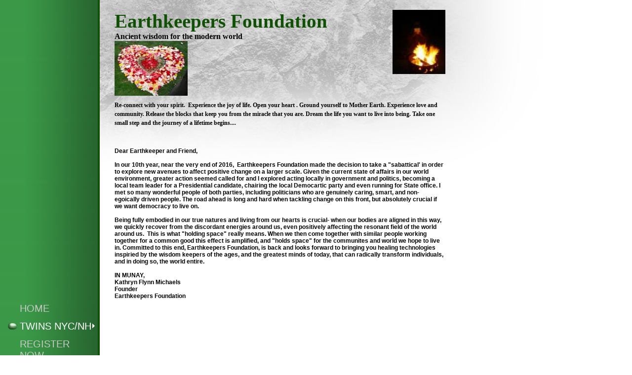

--- FILE ---
content_type: text/html
request_url: http://earthkeepersfoundation.com/twins_nycnh/workshop_descriptions_2016
body_size: 11244
content:
<!DOCTYPE html PUBLIC "-//W3C//DTD XHTML 1.0 Strict//EN" "http://www.w3.org/TR/xhtml1/DTD/xhtml1-strict.dtd">
<html xmlns="http://www.w3.org/1999/xhtml" xmlns:php="http://php.net/xsl" xmlns:exslt="http://exslt.org/common" lang="en"><head xmlns=""><meta http-equiv="Content-Type" content="text/html; charset=utf-8"><meta http-equiv="X-UA-Compatible" content="IE=7"><meta name="Generator" content="Site Solution - lunarlander"><meta name="DESCRIPTION" id="mDescription" content='Workshop I:BUILDING YOUR "SEGURO"-Learn the "healing secret" of the great shamans: ﻿The Twin Shamans, with over 34 years of experience in the healing arts of the Northern Peru Mesada Tradition will be revealing one of their most powerful healing secrets to'><meta name="KEYWORDS" id="mKeywords" content="Earthkeepers Foundation, Workshop Descriptions 2016"><link rel="stylesheet" type="text/css" media="screen" id="globalCSS" href="https://s.turbifycdn.com/lm/lib/smb/css/hosting/yss/v2/mc_global.195798.css"><link rel="stylesheet" type="text/css" media="screen" id="themeCSS" href="https://s.turbifycdn.com/lm/themes/yhoo/ga/genoa/rain/palette1/4.0.11/en-us/theme.css"><link rel="stylesheet" type="text/css" media="screen" id="extensionsCSS" href="https://s.turbifycdn.com/ln/lib/smb/assets/hosting/yss/extensions/css/turbify_ss_extensions_1675321208.js"></script><script type="text/javascript">
            var $D  =  YAHOO.util.Dom;
            var $E  =  YAHOO.util.Event;
            var $A  =  YAHOO.util.Anim;
            var $M  =  YAHOO.util.Motion;
            var $EA =  YAHOO.util.Easing;
            var $DD =  YAHOO.util.DD;
            var $C  =  YAHOO.util.Connect;
            var $   =  $D.get;

            YAHOO.namespace ("Smb.Asteroids.Logger");
            YAHOO.Smb.Asteroids.Logger = {
                Log : function(e) {
                    if (typeof console !== 'undefined') {
                        console.log(e);
                    }
                }
            }
            var $LOG = YAHOO.Smb.Asteroids.Logger.Log;
        </script><title>Earthkeepers Foundation - Workshop Descriptions 2016</title></head><body class="lo_layout2wt"><div id="body"><div id="doc" class="nav_hassub "><div xmlns="" id="hd"><style>
		blockquote {margin-right:0;padding-right:0}
	</style><div id="hContent"><div id="headerContent" class="editorWrap"><div id="headerZoneElement" class="editable rte flexContent" rel="itemGuid.sit.hc.001"><h1><span style="font-family: book antiqua,palatino;" data-mce-style="font-family: book antiqua,palatino;">Earthkeepers Foundation﻿﻿<img class="yssDKImg yssImg yssImgA yssAstImg_itemGuid.55dc2889bcc414.81239976_449X603 yssDKImg_alignRight" style="float: right;" src="../assets/images/donmartindespacho.23613430_logo.JPG" alt="" width="107" height="130" border="0" data-mce-src="../assets/images/donmartindespacho.23613430_logo.JPG" data-mce-style="float: right;" /><br /></span></h1><h3><span style="color: #000000; font-family: book antiqua,palatino;" data-mce-style="color: #000000; font-family: book antiqua,palatino;">Ancient wisdom for the modern world</span></h3><h1><span style="font-family: book antiqua,palatino;" data-mce-style="font-family: book antiqua,palatino;"><img src="http://www.earthkeepersfoundation.com/images/upright_heart_earthkeepers.jpg" alt="" width="148" height="111" data-mce-src="http://www.earthkeepersfoundation.com/images/upright_heart_earthkeepers.jpg" /></span></h1><h3><span style="color: #000000;" data-mce-style="color: #000000;"><span class="text" style="font-family: book antiqua,palatino;" data-mce-style="font-family: book antiqua,palatino;"><strong><span style="font-size: 12px; line-height: 15px;" data-mce-style="font-size: 12px; line-height: 15px;">Re-connect with your spirit.  Experience the joy of life. Open your heart . Ground yourself to Mother Earth. Experience love and community. Release the blocks that keep you from the miracle that you are. Dream the life you want to live into being. Take one small step and the journey of a lifetime begins....</span></strong></span></span></h3><p> </p><p> </p><p> </p><p><strong><span style="color: #000000;" data-mce-style="color: #000000;">Dear Earthkeeper and Friend, </span></strong></p><p> </p><p><strong><span style="color: #000000;" data-mce-style="color: #000000;">In our 10th year, near the very end of 2016,  Earthkeepers Foundation made the decision to take a &quot;sabattical&#39; in order to explore new avenues to affect positive change on a larger scale. Given the current state of affairs in our world environment, greater action seemed called for and I explored acting locally in government and politics, becoming a local team leader for a Presidential candidate, chairing the local Democartic party and even running for State office. I met so many wonderful people of both parties, including politicians who are genuinely caring, smart, and non- egoically driven people. The road ahead is long and hard when tackling change on this front, but absolutely crucial if we want democracy to live on.</span></strong></p><p> </p><p><strong><span style="color: #000000;" data-mce-style="color: #000000;">Being fully embodied in our true natures and living from our hearts is crucial- when our bodies are aligned in this way, we quickly recover from the discordant energies around us, even positively affecting the resonant field of the world around us.  This is what &quot;holding space&quot; really means. When we then come together with similar people working together for a common good this effect is amplified, and &quot;holds space&quot; for the communites and world we hope to live in. Committed to this end, Earthkeepers Foundation, is back and looks forward to bringing you healing technologies inspiried by the wisdom keepers of the ages, and the greatest minds of today, that can radically transform individuals, and in doing so, the world entire.</span></strong></p><p> </p><p><strong>IN MUNAY,</strong></p><p><strong>Kathryn Flynn Michaels</strong></p><p><strong>Founder</strong></p><p><strong>Earthkeepers Foundation</strong></p></div></div></div><div id="hMisc"><div class="contactInfoContainer" style="width:auto;height:auto"><p class="vcard"><span class="fn org"><span class="organization-name">Earthkeepers Foundation</span></span><br><span class="phoneNumbers"><br><span class="tel"><span class="type">ph: </span>1 931 NU EARTH</span><br><span class="tel"><span class="type">alt: </span>(1)931-683-2784</span></span><br><span class="mailtoWrapper"><a class="email" href="mailto:kathryn@earthkeepersfoundation.com">kathryn<wbr>@earthkee<wbr>persfound<wbr>ation<wbr>.com</a></span><div class="social-contact-info"><span class="social-contact-info-lbl">Follow us at:</span><span class="social-contact-info-wrap"><a href="https://www.facebook.com/pages/Earthkeepers-Foundation/136115876402013?fref=ts" target="_blank"><img src="https://s.turbifycdn.com/ln/assets/i/spacer.gif" width="16" height="16" alt="Facebook" class="small-icon-sprite ico-facebook"></a></span></div></p></div></div></div><div id="wrapper" class="navpos_west"><div xmlns="" id="navigation" class="tglsty_arrow sub_dynamic"><ul id="mainNav" role="navigation"><li class="mainNav " style="z-index:6"><a href="/home">Home</a></li> <li class="mainNav trigger active" style="z-index:5"><a href="/twins_nycnh">Twins NYC/NH</a><a href="#yss" class="toggle voidLink"><img src="https://s.turbifycdn.com/lm/a/i/spacer.gif" title="" alt="Click to open the Twins NYC/NH menu"></a><ul class="subNav"><li><a href="/twins_nycnh/bios_of_the_twins">Bios of the Twins</a></li> <li class="active-sub"><a href="/twins_nycnh/workshop_descriptions_2016">Workshop Descriptions 2016</a></li> </ul></li> <li class="mainNav " style="z-index:4"><a href="/register_now">Register Now</a></li> <li class="mainNav " style="z-index:3"><a href="/about_us">About Us</a></li> <li class="mainNav " style="z-index:2"><a href="/contact_us">Contact Us</a></li> <li class="mainNav " style="z-index:1"><a href="/earthkeepers_photos">Earthkeepers Photos</a></li> </ul></div><div xmlns="" id="bd"><div id="pageName"><div id="pageNameContent" class="editorWrap"><div id="pageNameZoneContent" class="editable rte flexContent" rel="itemGuid.pgName.pageGuid.55de4147b7ddd7.05516528"><h2>Workshop Descriptions 2016</h2></div></div></div><div id="zWrap"><div id="zA"><div id="zA-widget-layout-wrap" class="widget-layout-wrap " rel=""><div class="modWrap"><p><img class="yssDKImg yssImg yssImgB yssAstImg_itemGuid.55de4187208e41.90962083_251X119 yssImg_allowZoomIn yssDKImg_alignCenter" style="display: block; margin-left: auto; margin-right: auto; text-align: center;" src="../assets/images/photo4.237155310_std.jpg" alt="Twins Workshops" width="251px" height="119px" border="0" data-mce-src="../assets/images/photo4.237155310_std.jpg" data-mce-style="display: block; margin-left: auto; margin-right: auto; text-align: center;" /></p><p style="text-align: center;" data-mce-style="text-align: center;"><span class="text"><strong><span style="color: #ffcc00; font-size: 12pt;" data-mce-style="color: #ffcc00; font-size: 12pt;"><span style="font-size: 16px; line-height: 19px;" data-mce-style="font-size: 16px; line-height: 19px;"><span style="color: #008000;" data-mce-style="color: #008000;">Workshop I:</span><span style="font-size: 12pt; line-height: normal;" data-mce-style="font-size: 12pt; line-height: normal;"><span style="color: #008000;" data-mce-style="color: #008000;"><br /></span><span style="text-decoration: underline; color: #008000;" data-mce-style="text-decoration: underline; color: #008000;"><span style="font-size: 16px; font-family: Arial; color: #008000; background-color: transparent; font-weight: bold; font-style: normal; font-variant: normal; text-decoration: underline; vertical-align: baseline;" data-mce-style="font-size: 16px; font-family: Arial; color: #008000; background-color: transparent; font-weight: bold; font-style: normal; font-variant: normal; text-decoration: underline; vertical-align: baseline;">BUILDING YOUR </span><span style="font-size: 16px; font-family: Arial; color: #008000; background-color: transparent; font-weight: bold; font-style: italic; font-variant: normal; text-decoration: underline; vertical-align: baseline;" data-mce-style="font-size: 16px; font-family: Arial; color: #008000; background-color: transparent; font-weight: bold; font-style: italic; font-variant: normal; text-decoration: underline; vertical-align: baseline;">&quot;SEGURO&quot;</span><span style="font-size: 16px; font-family: Arial; color: #008000; background-color: transparent; font-weight: bold; font-style: italic; font-variant: normal; text-decoration: none; vertical-align: baseline;" data-mce-style="font-size: 16px; font-family: Arial; color: #008000; background-color: transparent; font-weight: bold; font-style: italic; font-variant: normal; text-decoration: none; vertical-align: baseline;">-</span></span></span></span></span></strong></span></p><p style="line-height: 1.38; margin-top: 0pt; margin-bottom: 0pt; text-align: center;" dir="ltr" data-mce-style="line-height: 1.38; margin-top: 0pt; margin-bottom: 0pt; text-align: center;"><span style="font-size: 16px; font-family: Arial; color: #008000; background-color: transparent; font-weight: bold; font-style: normal; font-variant: normal; text-decoration: none; vertical-align: baseline;" data-mce-style="font-size: 16px; font-family: Arial; color: #008000; background-color: transparent; font-weight: bold; font-style: normal; font-variant: normal; text-decoration: none; vertical-align: baseline;">Learn the &quot;healing secret&quot; of the great shamans:</span></p><p style="text-align: center;" data-mce-style="text-align: center;"> </p><p style="line-height: 1.5; margin-top: 0pt; margin-bottom: 0pt; text-align: center;" dir="ltr" data-mce-style="line-height: 1.5; margin-top: 0pt; margin-bottom: 0pt; text-align: center;"><span style="font-size: 16px; font-family: Arial; color: #008000; background-color: transparent; font-weight: bold; font-style: normal; font-variant: normal; text-decoration: none; vertical-align: baseline;" data-mce-style="font-size: 16px; font-family: Arial; color: #008000; background-color: transparent; font-weight: bold; font-style: normal; font-variant: normal; text-decoration: none; vertical-align: baseline;">﻿</span><span style="font-size: 12pt; font-family: Arial; color: #000000; background-color: transparent; font-weight: bold; font-style: italic; font-variant: normal; text-decoration: none; vertical-align: baseline; line-height: normal;" data-mce-style="font-size: 12pt; font-family: Arial; color: #000000; background-color: transparent; font-weight: bold; font-style: italic; font-variant: normal; text-decoration: none; vertical-align: baseline; line-height: normal;">The Twin Shamans, with over 34 years of experience in the healing arts of the Northern Peru Mesada Tradition</span><span style="font-size: 12pt; line-height: normal;" data-mce-style="font-size: 12pt; line-height: normal;"><span style="font-family: Arial; color: #000000; background-color: transparent; font-weight: bold; font-style: italic; font-variant: normal; text-decoration: none; vertical-align: baseline;" data-mce-style="font-family: Arial; color: #000000; background-color: transparent; font-weight: bold; font-style: italic; font-variant: normal; text-decoration: none; vertical-align: baseline;"> will be revealing one of their most powerful healing secrets to their students in this interactive workshop. All are invited- both healers and people who need healing. This is a unique and rare experience as this form of healing is rarely taught, and will serve the student life-long</span></span></p><p style="text-align: center;" data-mce-style="text-align: center;"> </p><p style="line-height: 1.5; margin-top: 0pt; margin-bottom: 0pt;" dir="ltr" data-mce-style="line-height: 1.5; margin-top: 0pt; margin-bottom: 0pt;"><span style="font-size: 10pt; font-family: Arial; color: #000000; background-color: transparent; font-weight: bold; font-style: normal; font-variant: normal; text-decoration: none; vertical-align: baseline; line-height: normal;" data-mce-style="font-size: 10pt; font-family: Arial; color: #000000; background-color: transparent; font-weight: bold; font-style: normal; font-variant: normal; text-decoration: none; vertical-align: baseline; line-height: normal;">﻿The Twin Shamans will teach students how to prepare a  &quot;Shaman&#39;s Seguro&quot;. A &quot;Seguro&quot; is a form of</span></p><p style="line-height: 1.38; margin-top: 0pt; margin-bottom: 0pt;" dir="ltr" data-mce-style="line-height: 1.38; margin-top: 0pt; margin-bottom: 0pt;"><span style="font-size: 10pt; line-height: normal;" data-mce-style="font-size: 10pt; line-height: normal;"><span style="font-family: Arial; color: #000000; background-color: transparent; font-weight: bold; font-style: normal; font-variant: normal; text-decoration: none; vertical-align: baseline;" data-mce-style="font-family: Arial; color: #000000; background-color: transparent; font-weight: bold; font-style: normal; font-variant: normal; text-decoration: none; vertical-align: baseline;">protection that serves the healer during ceremonies and sessions.  In the medicine of the North Coast of Peru, the &quot;seguro&quot; is considered crucial for all practicing energy work. The Twins would not do their work without one. For the layperson, the seguro provides protection in life to self and family. Traditionally used for centuries, this healing tool is said to absorb negative energies, bringing protection to the holder (and their family) thus bringing a clear path to the future of abundance and health. The healing tool can be used even right after an unexpected negative occurrence with immediate action. The Twins provide all the materials needed, including the sacred herbs they gather once a year in the extremely inaccessible and holy lagoons of the Huaringas, in Peru.</span></span></p><p style="line-height: 1.5; margin-top: 0pt; margin-bottom: 0pt; text-align: center;" dir="ltr" data-mce-style="line-height: 1.5; margin-top: 0pt; margin-bottom: 0pt; text-align: center;"><span style="font-size: 12px; font-family: Arial; color: #000000; background-color: transparent; font-weight: bold; font-style: normal; font-variant: normal; text-decoration: none; vertical-align: baseline;" data-mce-style="font-size: 12px; font-family: Arial; color: #000000; background-color: transparent; font-weight: bold; font-style: normal; font-variant: normal; text-decoration: none; vertical-align: baseline;">In NYC: Sunday, Sept 25 1:30-5:30pm</span></p><p style="line-height: 1.5; margin-top: 0pt; margin-bottom: 0pt; text-align: center;" dir="ltr" data-mce-style="line-height: 1.5; margin-top: 0pt; margin-bottom: 0pt; text-align: center;"><span style="font-size: 12px; font-family: Arial; color: #000000; background-color: transparent; font-weight: bold; font-style: normal; font-variant: normal; text-decoration: none; vertical-align: baseline;" data-mce-style="font-size: 12px; font-family: Arial; color: #000000; background-color: transparent; font-weight: bold; font-style: normal; font-variant: normal; text-decoration: none; vertical-align: baseline;">In NH: Friday, Sept 30 from 5:30-9:30pm, possible addition Tuesday Oct. 4th from 6:30-10:30pm</span></p><p style="line-height: 1.5; margin-top: 0pt; margin-bottom: 0pt; text-align: center;" dir="ltr" data-mce-style="line-height: 1.5; margin-top: 0pt; margin-bottom: 0pt; text-align: center;"><span style="font-size: 12px; font-family: Arial; color: #000000; background-color: transparent; font-weight: bold; font-style: normal; font-variant: normal; text-decoration: none; vertical-align: baseline;" data-mce-style="font-size: 12px; font-family: Arial; color: #000000; background-color: transparent; font-weight: bold; font-style: normal; font-variant: normal; text-decoration: none; vertical-align: baseline;">Other days may be added- please see below</span></p><p style="line-height: 1.38; margin-top: 0pt; margin-bottom: 0pt;" dir="ltr" data-mce-style="line-height: 1.38; margin-top: 0pt; margin-bottom: 0pt;">﻿</p><p style="line-height: 1.425; margin-top: 0pt; margin-bottom: 0pt; text-align: center;" dir="ltr" data-mce-style="line-height: 1.425; margin-top: 0pt; margin-bottom: 0pt; text-align: center;"><span style="font-size: 16px; font-family: Arial; color: #008000; background-color: transparent; font-weight: bold; font-style: normal; font-variant: normal; text-decoration: none; vertical-align: baseline;" data-mce-style="font-size: 16px; font-family: Arial; color: #008000; background-color: transparent; font-weight: bold; font-style: normal; font-variant: normal; text-decoration: none; vertical-align: baseline;">Workshop II:</span></p><p style="text-align: center;" data-mce-style="text-align: center;"> </p><p style="line-height: 1.38; margin-top: 0pt; margin-bottom: 0pt; text-align: center;" dir="ltr" data-mce-style="line-height: 1.38; margin-top: 0pt; margin-bottom: 0pt; text-align: center;"><span style="font-size: 16px; font-family: Arial; color: #008000; background-color: transparent; font-weight: bold; font-style: normal; font-variant: normal; text-decoration: underline; vertical-align: baseline;" data-mce-style="font-size: 16px; font-family: Arial; color: #008000; background-color: transparent; font-weight: bold; font-style: normal; font-variant: normal; text-decoration: underline; vertical-align: baseline;">ANCESTRAL DNA CLEARING -</span></p><p style="text-align: center;" data-mce-style="text-align: center;"> </p><p style="line-height: 1.3090909090909089; margin-top: 0pt; margin-bottom: 0pt; text-align: center;" dir="ltr" data-mce-style="line-height: 1.3090909090909089; margin-top: 0pt; margin-bottom: 0pt; text-align: center;"><span style="font-size: 16px; font-family: Arial; color: #008000; background-color: transparent; font-weight: bold; font-style: normal; font-variant: normal; text-decoration: none; vertical-align: baseline;" data-mce-style="font-size: 16px; font-family: Arial; color: #008000; background-color: transparent; font-weight: bold; font-style: normal; font-variant: normal; text-decoration: none; vertical-align: baseline;">Clearing the lineage from the dark energy of the past: The ultimate karpay</span></p><p style="text-align: center;" data-mce-style="text-align: center;"> </p><p style="line-height: 1.38; margin-top: 0pt; margin-bottom: 0pt;" dir="ltr" data-mce-style="line-height: 1.38; margin-top: 0pt; margin-bottom: 0pt;"> </p><p style="line-height: 1.3090909090909089; margin-top: 0pt; margin-bottom: 0pt; text-align: center;" dir="ltr" data-mce-style="line-height: 1.3090909090909089; margin-top: 0pt; margin-bottom: 0pt; text-align: center;"><span style="font-family: Arial; color: #000000; background-color: transparent; font-weight: bold; font-style: italic; font-variant: normal; text-decoration: none; vertical-align: baseline; font-size: 12pt; line-height: normal;" data-mce-style="font-family: Arial; color: #000000; background-color: transparent; font-weight: bold; font-style: italic; font-variant: normal; text-decoration: none; vertical-align: baseline; font-size: 12pt; line-height: normal;">Many techniques help remove ancestral &amp; transgenerational patterns, yet issues still linger and illness and addictions continue down the family lineages. This is a very particular rite that was given by the sacred teacher San Pedro, through Dona Ysabel and Olinda, to end the darkest type of compacted energy that is responsible for the increase of negative energies that prevail today- those that contribute to the rising rates of addictions, illness, cancers, depression and anxiety. In this workshop, this sacred rite will be performed and taught. Once learned, we encourage you to perform it on friends and family, to contribute to the ending of these destructive energies on our planet. This rite can be performed by energy workers and laypeople alike.</span></p><p style="text-align: center;" data-mce-style="text-align: center;"> </p><p style="line-height: 1.38; margin-top: 0pt; margin-bottom: 0pt;" dir="ltr" data-mce-style="line-height: 1.38; margin-top: 0pt; margin-bottom: 0pt;"> </p><p style="text-align: center;" data-mce-style="text-align: center;"> </p><p style="line-height: 1.5; margin-top: 0pt; margin-bottom: 0pt;" dir="ltr" data-mce-style="line-height: 1.5; margin-top: 0pt; margin-bottom: 0pt;"><span style="font-size: 12px; font-family: Arial; color: #000000; background-color: transparent; font-weight: bold; font-style: normal; font-variant: normal; text-decoration: none; vertical-align: baseline;" data-mce-style="font-size: 12px; font-family: Arial; color: #000000; background-color: transparent; font-weight: bold; font-style: normal; font-variant: normal; text-decoration: none; vertical-align: baseline;">﻿The Twin Shamans have been  guided by God, and their spirit teacher &quot;San Pedro&quot; for over 34 years with amazing results.  Their use of sacred herbs, and all their knowledge, has come to them this way.  Amazingly, The Twins knowledge has been backed up by science- from Doctors to botanists and archaeologists. Acclaimed ethno-botanists, have studied and written about their cures, finding their information both safe and accurate. Archaeologists also found evidence that this same teacher informed the great Moche healers over 1000 years ago. In fact, the Twins were instrumental helping the archeologists with this breakthrough, and were featured on a Discovery Channel documentary about this find, &quot;Secrets of a Moche Tomb&quot;.</span></p><p style="text-align: center;" data-mce-style="text-align: center;"> </p><p style="line-height: 1.5; margin-top: 0pt; margin-bottom: 0pt;" dir="ltr" data-mce-style="line-height: 1.5; margin-top: 0pt; margin-bottom: 0pt;"><span style="font-size: 12px; font-family: Arial; color: #000000; background-color: transparent; font-weight: bold; font-style: normal; font-variant: normal; text-decoration: none; vertical-align: baseline;" data-mce-style="font-size: 12px; font-family: Arial; color: #000000; background-color: transparent; font-weight: bold; font-style: normal; font-variant: normal; text-decoration: none; vertical-align: baseline;">Over two and half years ago, the Twins were directed to go and teach this crucial form of clearing for people, who could then in turn, use it on their loved ones and friends. They were instructed that in today&#39;s  toxic energetic environment, that this technique is more important than ever to share for the healing and happiness of individuals and the planet. The purpose of this technique is the clearing and elimination of a particular kind of negative DNA Imprints from people&#39;s energetic and physical body.</span></p><p style="line-height: 1.5; margin-top: 0pt; margin-bottom: 0pt;" dir="ltr" data-mce-style="line-height: 1.5; margin-top: 0pt; margin-bottom: 0pt;"><span style="font-size: 12px; font-family: Arial; color: #000000; background-color: transparent; font-weight: bold; font-style: normal; font-variant: normal; text-decoration: none; vertical-align: baseline;" data-mce-style="font-size: 12px; font-family: Arial; color: #000000; background-color: transparent; font-weight: bold; font-style: normal; font-variant: normal; text-decoration: none; vertical-align: baseline;"><br />What the Twins refer to as &quot;</span><span style="font-size: 12px; font-family: Arial; color: #000000; background-color: transparent; font-weight: bold; font-style: italic; font-variant: normal; text-decoration: none; vertical-align: baseline;" data-mce-style="font-size: 12px; font-family: Arial; color: #000000; background-color: transparent; font-weight: bold; font-style: italic; font-variant: normal; text-decoration: none; vertical-align: baseline;">Ancestral Spirits</span><span style="font-size: 12px; font-family: Arial; color: #000000; background-color: transparent; font-weight: bold; font-style: normal; font-variant: normal; text-decoration: none; vertical-align: baseline;" data-mce-style="font-size: 12px; font-family: Arial; color: #000000; background-color: transparent; font-weight: bold; font-style: normal; font-variant: normal; text-decoration: none; vertical-align: baseline;">&quot; are transferred in the DNA. Scientific studies have backed up this knowledge in the past few years, showing how trauma is transferred in the DNA generation to generation. Therapists have known of this effect for years and refer to it as &quot;transgenerational trauma&quot;. As the parents create the embryo upon conception &quot;Ancestral Spirits&quot; are also transferred.  Ancestral Spirits are imprints, aberrations and/or negations of light  that affect the divine matrix of life. This imprints manifest in the body, mind and spirit of a child and continue in the lineage for 7 generations unless it is  specifically targeted through a clearing technique.</span></p><p style="line-height: 1.38; margin-top: 0pt; margin-bottom: 0pt;" dir="ltr" data-mce-style="line-height: 1.38; margin-top: 0pt; margin-bottom: 0pt;"><span style="font-size: 12px; font-family: Arial; color: #000000; background-color: transparent; font-weight: bold; font-style: normal; font-variant: normal; text-decoration: none; vertical-align: baseline;" data-mce-style="font-size: 12px; font-family: Arial; color: #000000; background-color: transparent; font-weight: bold; font-style: normal; font-variant: normal; text-decoration: none; vertical-align: baseline;">During this workshop you will learn all about:</span></p><p style="text-align: center;" data-mce-style="text-align: center;"> </p><ul style="margin-top: 0pt; margin-bottom: 0pt;" data-mce-style="margin-top: 0pt; margin-bottom: 0pt;"><li style="list-style-type: disc; font-size: 18.666666666666664px; font-family: Arial; color: #ffffff; background-color: transparent; font-weight: bold; font-style: normal; font-variant: normal; text-decoration: none; vertical-align: baseline; margin-left: 40px;" dir="ltr" data-mce-style="list-style-type: disc; font-size: 18.666666666666664px; font-family: Arial; color: #ffffff; background-color: transparent; font-weight: bold; font-style: normal; font-variant: normal; text-decoration: none; vertical-align: baseline; margin-left: 40px;"><p style="line-height: 1.5; margin-top: 0pt; margin-bottom: 0pt;" dir="ltr" data-mce-style="line-height: 1.5; margin-top: 0pt; margin-bottom: 0pt;"><span style="font-size: 8pt; font-family: Arial; color: #000000; background-color: transparent; font-weight: bold; font-style: normal; font-variant: normal; text-decoration: none; vertical-align: baseline; line-height: normal;" data-mce-style="font-size: 8pt; font-family: Arial; color: #000000; background-color: transparent; font-weight: bold; font-style: normal; font-variant: normal; text-decoration: none; vertical-align: baseline; line-height: normal;">*Ancestral Spirits, all different kinds.</span></p></li><li style="list-style-type: disc; font-size: 18.666666666666664px; font-family: Arial; color: #ffffff; background-color: transparent; font-weight: bold; font-style: normal; font-variant: normal; text-decoration: none; vertical-align: baseline; margin-left: 40px;" dir="ltr" data-mce-style="list-style-type: disc; font-size: 18.666666666666664px; font-family: Arial; color: #ffffff; background-color: transparent; font-weight: bold; font-style: normal; font-variant: normal; text-decoration: none; vertical-align: baseline; margin-left: 40px;"><p style="line-height: 1.5; margin-top: 0pt; margin-bottom: 0pt;" dir="ltr" data-mce-style="line-height: 1.5; margin-top: 0pt; margin-bottom: 0pt;"><span style="font-size: 8pt; font-family: Arial; color: #000000; background-color: transparent; font-weight: bold; font-style: normal; font-variant: normal; text-decoration: none; vertical-align: baseline; line-height: normal;" data-mce-style="font-size: 8pt; font-family: Arial; color: #000000; background-color: transparent; font-weight: bold; font-style: normal; font-variant: normal; text-decoration: none; vertical-align: baseline; line-height: normal;">*&quot;Compactos&quot;:  how are they created and how are they transferred.</span></p></li><li style="list-style-type: disc; font-size: 18.666666666666664px; font-family: Arial; color: #ffffff; background-color: transparent; font-weight: bold; font-style: normal; font-variant: normal; text-decoration: none; vertical-align: baseline; margin-left: 40px;" dir="ltr" data-mce-style="list-style-type: disc; font-size: 18.666666666666664px; font-family: Arial; color: #ffffff; background-color: transparent; font-weight: bold; font-style: normal; font-variant: normal; text-decoration: none; vertical-align: baseline; margin-left: 40px;"><p style="line-height: 1.5; margin-top: 0pt; margin-bottom: 0pt;" dir="ltr" data-mce-style="line-height: 1.5; margin-top: 0pt; margin-bottom: 0pt;"><span style="font-size: 8pt; font-family: Arial; color: #000000; background-color: transparent; font-weight: bold; font-style: normal; font-variant: normal; text-decoration: none; vertical-align: baseline; line-height: normal;" data-mce-style="font-size: 8pt; font-family: Arial; color: #000000; background-color: transparent; font-weight: bold; font-style: normal; font-variant: normal; text-decoration: none; vertical-align: baseline; line-height: normal;">*Curses: what they really are and how they manifest in the body as illness and why they continue in the lineage.</span></p></li><li style="list-style-type: disc; font-size: 18.666666666666664px; font-family: Arial; color: #ffffff; background-color: transparent; font-weight: bold; font-style: normal; font-variant: normal; text-decoration: none; vertical-align: baseline; margin-left: 40px;" dir="ltr" data-mce-style="list-style-type: disc; font-size: 18.666666666666664px; font-family: Arial; color: #ffffff; background-color: transparent; font-weight: bold; font-style: normal; font-variant: normal; text-decoration: none; vertical-align: baseline; margin-left: 40px;"><p style="line-height: 1.5; margin-top: 0pt; margin-bottom: 0pt;" dir="ltr" data-mce-style="line-height: 1.5; margin-top: 0pt; margin-bottom: 0pt;"><span style="font-size: 8pt; font-family: Arial; color: #000000; background-color: transparent; font-weight: bold; font-style: normal; font-variant: normal; text-decoration: none; vertical-align: baseline; line-height: normal;" data-mce-style="font-size: 8pt; font-family: Arial; color: #000000; background-color: transparent; font-weight: bold; font-style: normal; font-variant: normal; text-decoration: none; vertical-align: baseline; line-height: normal;">*The Parent- Child Relationship and who in the family is the most susceptible to inherit Ancestral Spirits.</span></p></li><li style="list-style-type: disc; font-size: 18.666666666666664px; font-family: Arial; color: #ffffff; background-color: transparent; font-weight: bold; font-style: normal; font-variant: normal; text-decoration: none; vertical-align: baseline; margin-left: 40px;" dir="ltr" data-mce-style="list-style-type: disc; font-size: 18.666666666666664px; font-family: Arial; color: #ffffff; background-color: transparent; font-weight: bold; font-style: normal; font-variant: normal; text-decoration: none; vertical-align: baseline; margin-left: 40px;"><p style="line-height: 1.5; margin-top: 0pt; margin-bottom: 0pt;" dir="ltr" data-mce-style="line-height: 1.5; margin-top: 0pt; margin-bottom: 0pt;"><span style="font-size: 8pt; font-family: Arial; color: #000000; background-color: transparent; font-weight: bold; font-style: normal; font-variant: normal; text-decoration: none; vertical-align: baseline; line-height: normal;" data-mce-style="font-size: 8pt; font-family: Arial; color: #000000; background-color: transparent; font-weight: bold; font-style: normal; font-variant: normal; text-decoration: none; vertical-align: baseline; line-height: normal;">*Why Ancestral Spirits act like a time clock: Ex. A father has a heart attack at 47 and then his son also dies</span></p></li><li style="list-style-type: disc; font-size: 18.666666666666664px; font-family: Arial; color: #ffffff; background-color: transparent; font-weight: bold; font-style: normal; font-variant: normal; text-decoration: none; vertical-align: baseline; margin-left: 40px;" dir="ltr" data-mce-style="list-style-type: disc; font-size: 18.666666666666664px; font-family: Arial; color: #ffffff; background-color: transparent; font-weight: bold; font-style: normal; font-variant: normal; text-decoration: none; vertical-align: baseline; margin-left: 40px;"><p style="line-height: 1.5; margin-top: 0pt; margin-bottom: 0pt;" dir="ltr" data-mce-style="line-height: 1.5; margin-top: 0pt; margin-bottom: 0pt;"><span style="font-size: 8pt; font-family: Arial; color: #000000; background-color: transparent; font-weight: bold; font-style: normal; font-variant: normal; text-decoration: none; vertical-align: baseline; line-height: normal;" data-mce-style="font-size: 8pt; font-family: Arial; color: #000000; background-color: transparent; font-weight: bold; font-style: normal; font-variant: normal; text-decoration: none; vertical-align: baseline; line-height: normal;">  from the same problem at 47.</span></p></li><li style="list-style-type: disc; font-size: 18.666666666666664px; font-family: Arial; color: #ffffff; background-color: transparent; font-weight: bold; font-style: normal; font-variant: normal; text-decoration: none; vertical-align: baseline; margin-left: 40px;" dir="ltr" data-mce-style="list-style-type: disc; font-size: 18.666666666666664px; font-family: Arial; color: #ffffff; background-color: transparent; font-weight: bold; font-style: normal; font-variant: normal; text-decoration: none; vertical-align: baseline; margin-left: 40px;"><p style="line-height: 1.5; margin-top: 0pt; margin-bottom: 0pt;" dir="ltr" data-mce-style="line-height: 1.5; margin-top: 0pt; margin-bottom: 0pt;"><span style="font-size: 8pt; font-family: Arial; color: #000000; background-color: transparent; font-weight: bold; font-style: normal; font-variant: normal; text-decoration: none; vertical-align: baseline; line-height: normal;" data-mce-style="font-size: 8pt; font-family: Arial; color: #000000; background-color: transparent; font-weight: bold; font-style: normal; font-variant: normal; text-decoration: none; vertical-align: baseline; line-height: normal;">*Identifying Ancestral Spirits and Removal: The Twins say that sudden onset whole body cancers are a clear indicator of an ancestral negative spirit.</span></p></li><li style="list-style-type: disc; font-size: 18.666666666666664px; font-family: Arial; color: #ffffff; background-color: transparent; font-weight: bold; font-style: normal; font-variant: normal; text-decoration: none; vertical-align: baseline; margin-left: 40px;" dir="ltr" data-mce-style="list-style-type: disc; font-size: 18.666666666666664px; font-family: Arial; color: #ffffff; background-color: transparent; font-weight: bold; font-style: normal; font-variant: normal; text-decoration: none; vertical-align: baseline; margin-left: 40px;"><p style="line-height: 1.5; margin-top: 0pt; margin-bottom: 0pt;" dir="ltr" data-mce-style="line-height: 1.5; margin-top: 0pt; margin-bottom: 0pt;"><span><span style="font-size: 8pt; line-height: normal;" data-mce-style="font-size: 8pt; line-height: normal;"><strong>*Healing the Father and Mother lineages &amp; avoiding the activation of these imprints.</strong></span><br /><span style="font-size: 8pt; line-height: normal;" data-mce-style="font-size: 8pt; line-height: normal;"><strong>*Technique to clear Ancestral Spirits- which often contribute to drug/alcohol addictions,&amp; the Violence/Rape/Incest negative triad.﻿</strong></span><br /></span></p></li></ul><p style="line-height: 1.3090909090909089; margin-top: 0pt; margin-bottom: 0pt; text-align: center;" dir="ltr" data-mce-style="line-height: 1.3090909090909089; margin-top: 0pt; margin-bottom: 0pt; text-align: center;"><span style="font-size: 14.666666666666666px; font-family: Arial; color: #000000; background-color: transparent; font-weight: bold; font-style: normal; font-variant: normal; text-decoration: none; vertical-align: baseline;" data-mce-style="font-size: 14.666666666666666px; font-family: Arial; color: #000000; background-color: transparent; font-weight: bold; font-style: normal; font-variant: normal; text-decoration: none; vertical-align: baseline;">In NYC: Friday, Sept 23 6:30-10:30pm</span></p><p style="line-height: 1.3090909090909089; margin-top: 0pt; margin-bottom: 0pt; text-align: center;" dir="ltr" data-mce-style="line-height: 1.3090909090909089; margin-top: 0pt; margin-bottom: 0pt; text-align: center;"><span style="font-size: 14.666666666666666px; font-family: Arial; color: #000000; background-color: transparent; font-weight: bold; font-style: normal; font-variant: normal; text-decoration: none; vertical-align: baseline;" data-mce-style="font-size: 14.666666666666666px; font-family: Arial; color: #000000; background-color: transparent; font-weight: bold; font-style: normal; font-variant: normal; text-decoration: none; vertical-align: baseline;">In NH: Saturday, Oct 1, 1:30-5:30pm</span></p><p style="text-align: center;" data-mce-style="text-align: center;">﻿ </p><p style="line-height: 1.38; margin-top: 0pt; margin-bottom: 0pt; text-align: center;" dir="ltr" data-mce-style="line-height: 1.38; margin-top: 0pt; margin-bottom: 0pt; text-align: center;"><span style="font-size: 16px; font-family: Arial; color: #008000; background-color: transparent; font-weight: bold; font-style: normal; font-variant: normal; text-decoration: underline; vertical-align: baseline;" data-mce-style="font-size: 16px; font-family: Arial; color: #008000; background-color: transparent; font-weight: bold; font-style: normal; font-variant: normal; text-decoration: underline; vertical-align: baseline;">Workshop III</span></p><p style="text-align: center;" data-mce-style="text-align: center;"> </p><p style="line-height: 1.38; margin-top: 0pt; margin-bottom: 0pt; text-align: center;" dir="ltr" data-mce-style="line-height: 1.38; margin-top: 0pt; margin-bottom: 0pt; text-align: center;"><span style="font-size: 18.666666666666664px; font-family: Calibri; color: #008000; background-color: transparent; font-weight: bold; font-style: normal; font-variant: normal; text-decoration: underline; vertical-align: baseline;" data-mce-style="font-size: 18.666666666666664px; font-family: Calibri; color: #008000; background-color: transparent; font-weight: bold; font-style: normal; font-variant: normal; text-decoration: underline; vertical-align: baseline;">“SUSTO REMOVAL” WORKSHOP</span></p><p style="text-align: center;" data-mce-style="text-align: center;"> </p><p style="line-height: 1.38; margin-top: 0pt; margin-bottom: 0pt; text-align: center;" dir="ltr" data-mce-style="line-height: 1.38; margin-top: 0pt; margin-bottom: 0pt; text-align: center;"><span style="font-size: 16px; font-family: Calibri; color: #008000; background-color: transparent; font-weight: bold; font-style: italic; font-variant: normal; text-decoration: none; vertical-align: baseline;" data-mce-style="font-size: 16px; font-family: Calibri; color: #008000; background-color: transparent; font-weight: bold; font-style: italic; font-variant: normal; text-decoration: none; vertical-align: baseline;">This is the first time the Twins are offering this training in the US</span></p><p style="text-align: center;" data-mce-style="text-align: center;"> </p><p style="line-height: 1.656; margin-top: 0pt; margin-bottom: 0pt; text-align: center;" dir="ltr" data-mce-style="line-height: 1.656; margin-top: 0pt; margin-bottom: 0pt; text-align: center;"><span style="font-size: 12pt; font-family: arial,helvetica,sans-serif; color: #000000; background-color: transparent; font-weight: bold; font-style: normal; font-variant: normal; text-decoration: none; vertical-align: baseline; line-height: normal;" data-mce-style="font-size: 12pt; font-family: arial,helvetica,sans-serif; color: #000000; background-color: transparent; font-weight: bold; font-style: normal; font-variant: normal; text-decoration: none; vertical-align: baseline; line-height: normal;">In today&#39;s energetic vernacular &quot;susto&quot; is often known as soul-loss, and in the therapeutic world, as trauma. Trauma is a difficult issue as it is processed and stored differently in the human brain &amp; body and therefore very challenging to treat. Most of us have suffered traumas, particularly in childhood- that as an adult would not be experienced as &quot;trauma&quot;. As a result these traumas are buried and cause energetic drain in adulthood if not resolved. In the language of the curandera, &quot;Susto&quot; is a particular type of trauma. When a person has suffered a traumatic shocking experience, their light  body fragments or temporarily dissolves. The temporary dissolving of such an important shield of protection leaves the person vulnerable to any negative energies, entities or intrusions that may be in the scene of the event. “Susto Removal” clears all intrusions, resets the nervous system and brings back a quotient of energy belonging to the person to make him/her whole again. Great for practitioners interested in learning these unique Moche healing methods for removing sustos as well as for people seeking deep healing. You will learn start to learn how to diagnose illness by reading the candle wax and egg energy deposits after a clearing, as well as develop your intuition, expand your talents and connect to their lineage.</span></p><p style="line-height: 1.656; margin-top: 0pt; margin-bottom: 0pt; text-align: center;" dir="ltr"><span style="font-size: 13.333333333333332px; font-family: Calibri; color: #000000; background-color: transparent; font-weight: bold; font-style: normal; font-variant: normal; text-decoration: none; vertical-align: baseline;">In NYC:Monday, sept 26, 6:30-10:30pm</span></p><p style="line-height: 1.38; margin-top: 0pt; margin-bottom: 0pt; text-align: center;" dir="ltr"><span style="font-size: 13.333333333333332px; font-family: Calibri; color: #000000; background-color: transparent; font-weight: bold; font-style: normal; font-variant: normal; text-decoration: none; vertical-align: baseline;">In NH: Monday October 3 at 6:30pm</span></p><p style="line-height: 1.38; margin-top: 0pt; margin-bottom: 0pt; text-align: center;" dir="ltr"><span style="font-size: 13.333333333333332px; font-family: Calibri; color: #000000; background-color: transparent; font-weight: bold; font-style: normal; font-variant: normal; text-decoration: none; vertical-align: baseline;">(small chance we may move to friday evening sept 30, in nh at 6:30pm)</span></p><p style="line-height: 1.656; margin-top: 0pt; margin-bottom: 0pt; text-align: center;" dir="ltr"><span style="font-size: 13.333333333333332px; font-family: Calibri; color: #000000; background-color: transparent; font-weight: bold; font-style: normal; font-variant: normal; text-decoration: none; vertical-align: baseline;">Please note some venues may be switched due to community need/feedback.</span></p><p style="line-height: 1.656; margin-top: 0pt; margin-bottom: 0pt; text-align: center;" dir="ltr" data-mce-style="line-height: 1.656; margin-top: 0pt; margin-bottom: 0pt; text-align: center;">﻿</p><p style="text-align: center;" data-mce-style="text-align: center;"> </p><p style="line-height: 1.4666666666666668; margin-top: 0pt; margin-bottom: 0pt; text-align: center;" dir="ltr" data-mce-style="line-height: 1.4666666666666668; margin-top: 0pt; margin-bottom: 0pt; text-align: center;"><span style="font-size: 16px; font-family: Arial; color: #000000; background-color: transparent; font-weight: bold; font-style: normal; font-variant: normal; text-decoration: underline; vertical-align: baseline;" data-mce-style="font-size: 16px; font-family: Arial; color: #000000; background-color: transparent; font-weight: bold; font-style: normal; font-variant: normal; text-decoration: underline; vertical-align: baseline;">CEREMONY</span></p><p style="text-align: center;" data-mce-style="text-align: center;"><span class="text"><strong><span style="color: #ffcc00; font-size: 12pt;" data-mce-style="color: #ffcc00; font-size: 12pt;"><span style="font-size: 16px; line-height: 19px;" data-mce-style="font-size: 16px; line-height: 19px;"><span style="font-size: 12pt; line-height: normal;" data-mce-style="font-size: 12pt; line-height: normal;"><span style="text-decoration: underline; color: #008000;" data-mce-style="text-decoration: underline; color: #008000;"><br /></span></span></span></span></strong></span></p><p style="line-height: 1.425; margin-top: 0pt; margin-bottom: 0pt; text-align: center;" dir="ltr" data-mce-style="line-height: 1.425; margin-top: 0pt; margin-bottom: 0pt; text-align: center;"><span style="font-size: 18px; font-family: Arial; color: #000000; background-color: transparent; font-weight: bold; font-style: normal; font-variant: normal; text-decoration: none; vertical-align: baseline;" data-mce-style="font-size: 18px; font-family: Arial; color: #000000; background-color: transparent; font-weight: bold; font-style: normal; font-variant: normal; text-decoration: none; vertical-align: baseline;">            </span><span style="font-size: 18px; font-family: Arial; color: #ffcc00; background-color: transparent; font-weight: bold; font-style: normal; font-variant: normal; text-decoration: none; vertical-align: baseline;" data-mce-style="font-size: 18px; font-family: Arial; color: #ffcc00; background-color: transparent; font-weight: bold; font-style: normal; font-variant: normal; text-decoration: none; vertical-align: baseline;">   </span><span style="font-size: 16px; font-family: Arial; color: #008000; background-color: transparent; font-weight: bold; font-style: normal; font-variant: normal; text-decoration: none; vertical-align: baseline;" data-mce-style="font-size: 16px; font-family: Arial; color: #008000; background-color: transparent; font-weight: bold; font-style: normal; font-variant: normal; text-decoration: none; vertical-align: baseline;">San Pedro Mesada Ceremony</span></p><p style="text-align: center;" data-mce-style="text-align: center;"> </p><p style="line-height: 1.38; margin-top: 0pt; margin-bottom: 0pt; text-align: center;" dir="ltr" data-mce-style="line-height: 1.38; margin-top: 0pt; margin-bottom: 0pt; text-align: center;"><span style="font-size: 12pt; font-family: Arial; color: #000000; background-color: transparent; font-weight: bold; font-style: normal; font-variant: normal; text-decoration: none; vertical-align: baseline; line-height: normal;" data-mce-style="font-size: 12pt; font-family: Arial; color: #000000; background-color: transparent; font-weight: bold; font-style: normal; font-variant: normal; text-decoration: none; vertical-align: baseline; line-height: normal;">The Twin Shamans offer an approx 2 1/2 hour group healing ceremony. The San Pedro Mesada Ceremony is their signature healing ceremony which they use nightly back at their home in Chiclayo. This ceremony originated in North Coastal Peru,  and has been used for 1000&#39;s of years, the first evidence of which comes from the great Moche culture, which is a civilization that pre-dates the Incas.</span></p><p style="text-align: center;" data-mce-style="text-align: center;"> </p><p style="line-height: 1.38; margin-top: 0pt; margin-bottom: 0pt; text-align: center;" dir="ltr" data-mce-style="line-height: 1.38; margin-top: 0pt; margin-bottom: 0pt; text-align: center;"><span style="font-size: 12pt; font-family: Arial; color: #000000; background-color: transparent; font-weight: bold; font-style: normal; font-variant: normal; text-decoration: none; vertical-align: baseline; line-height: normal;" data-mce-style="font-size: 12pt; font-family: Arial; color: #000000; background-color: transparent; font-weight: bold; font-style: normal; font-variant: normal; text-decoration: none; vertical-align: baseline; line-height: normal;">The Ceremony’s goal is the healing of the participants and assists in opening the heart, creating greater connection to God, and removing accumulated heavy energy from one&#39;s field. The group  participates in the drinking of a sacred homeopathic herbal tea made from the San Pedro plant. This is an active ceremony, where participants are directed to move and shake out limbs- to assist in the removal of the dense energies that have accumulated in the body. People of all ages have participated and adjustments can be made based on one&#39;s mobility. This is a very safe experience and the tea does not induce any psychotropic  effects.</span></p><p style="line-height: 1.5; margin-top: 0pt; margin-bottom: 0pt; text-align: center;" dir="ltr" data-mce-style="line-height: 1.5; margin-top: 0pt; margin-bottom: 0pt; text-align: center;"><span style="font-size: 12px; font-family: Calibri; color: #000000; background-color: transparent; font-weight: bold; font-style: normal; font-variant: normal; text-decoration: none; vertical-align: baseline;" data-mce-style="font-size: 12px; font-family: Calibri; color: #000000; background-color: transparent; font-weight: bold; font-style: normal; font-variant: normal; text-decoration: none; vertical-align: baseline;">In NYC: Sunday, Sept 25, 8:30-10:30pm (approx)</span></p><p style="line-height: 1.5; margin-top: 0pt; margin-bottom: 0pt; text-align: center;" dir="ltr" data-mce-style="line-height: 1.5; margin-top: 0pt; margin-bottom: 0pt; text-align: center;"><span style="font-size: 12px; font-family: Calibri; color: #000000; background-color: transparent; font-weight: bold; font-style: normal; font-variant: normal; text-decoration: none; vertical-align: baseline;" data-mce-style="font-size: 12px; font-family: Calibri; color: #000000; background-color: transparent; font-weight: bold; font-style: normal; font-variant: normal; text-decoration: none; vertical-align: baseline;">In NH: Saturday, October 1, 8-10pm (approx)</span></p><p style="line-height: 1.5; margin-top: 0pt; margin-bottom: 0pt; text-align: center;" dir="ltr" data-mce-style="line-height: 1.5; margin-top: 0pt; margin-bottom: 0pt; text-align: center;"><span style="font-size: 12px; font-family: Calibri; color: #000000; background-color: transparent; font-weight: bold; font-style: normal; font-variant: normal; text-decoration: none; vertical-align: baseline;" data-mce-style="font-size: 12px; font-family: Calibri; color: #000000; background-color: transparent; font-weight: bold; font-style: normal; font-variant: normal; text-decoration: none; vertical-align: baseline;">Other days may be added. Please see below.</span></p><p style="text-align: center;" data-mce-style="text-align: center;"> </p><p style="line-height: 1.38; margin-top: 0pt; margin-bottom: 0pt; text-align: center;" dir="ltr" data-mce-style="line-height: 1.38; margin-top: 0pt; margin-bottom: 0pt; text-align: center;"><span style="font-size: 16px; font-family: Arial; color: #808000; background-color: transparent; font-weight: bold; font-style: normal; font-variant: normal; text-decoration: none; vertical-align: baseline;" data-mce-style="font-size: 16px; font-family: Arial; color: #808000; background-color: transparent; font-weight: bold; font-style: normal; font-variant: normal; text-decoration: none; vertical-align: baseline;">PRIVATE HEALING SESSION WITH BOTH TWINS:</span></p><p style="text-align: center;" data-mce-style="text-align: center;"> </p><p style="line-height: 1.38; margin-top: 0pt; margin-bottom: 0pt;" dir="ltr" data-mce-style="line-height: 1.38; margin-top: 0pt; margin-bottom: 0pt;"><span style="font-size: 12pt; font-family: Arial; color: #000000; background-color: transparent; font-weight: bold; font-style: normal; font-variant: normal; text-decoration: none; vertical-align: baseline; line-height: normal;" data-mce-style="font-size: 12pt; font-family: Arial; color: #000000; background-color: transparent; font-weight: bold; font-style: normal; font-variant: normal; text-decoration: none; vertical-align: baseline; line-height: normal;">Private Healing Sessions with The Twins (last just under 1 hour) :In your full session with The Twins, Dona Ysabel AND Olinda, you will receive a powerful combination of: A diagnostic reading: A cleanse;A healing; and A blessing</span></p><p style="text-align: center;" data-mce-style="text-align: center;"> </p><p style="line-height: 1.38; margin-top: 0pt; margin-bottom: 0pt;" dir="ltr" data-mce-style="line-height: 1.38; margin-top: 0pt; margin-bottom: 0pt;"><span style="font-size: 12pt; font-family: Arial; color: #000000; background-color: transparent; font-weight: bold; font-style: normal; font-variant: normal; text-decoration: none; vertical-align: baseline; line-height: normal;" data-mce-style="font-size: 12pt; font-family: Arial; color: #000000; background-color: transparent; font-weight: bold; font-style: normal; font-variant: normal; text-decoration: none; vertical-align: baseline; line-height: normal;">Details: A deep healing is the Twins specialty. They are sought out in their hometown to cure issues relating from poor health to unhealthy relationships. They are also wonderful with children. Both healers work on you during the session.In the event of special requests and issues, please let the Twins know at the beginning of your session so that they may best assist you.﻿ You can also make special request for a private ancestral DNA clearing or Seguro building but the latter requires a double session.</span></p><p style="line-height: 1.38; margin-top: 0pt; margin-bottom: 0pt;" dir="ltr" data-mce-style="line-height: 1.38; margin-top: 0pt; margin-bottom: 0pt;"> </p><p style="text-align: center;" data-mce-style="text-align: center;"><span class="text"><strong><span style="color: #ffcc00; font-size: 12pt;" data-mce-style="color: #ffcc00; font-size: 12pt;"><span style="font-size: 16px; line-height: 19px;" data-mce-style="font-size: 16px; line-height: 19px;"><span style="font-size: 12pt; line-height: normal;" data-mce-style="font-size: 12pt; line-height: normal;"><span style="text-decoration: underline; color: #008000;" data-mce-style="text-decoration: underline; color: #008000;"><span style="font-size: 18.666666666666664px; font-family: Arial; color: #000000; background-color: transparent; font-weight: bold; font-style: italic; font-variant: normal; text-decoration: none; vertical-align: baseline;" data-mce-style="font-size: 18.666666666666664px; font-family: Arial; color: #000000; background-color: transparent; font-weight: bold; font-style: italic; font-variant: normal; text-decoration: none; vertical-align: baseline;">We are honored to have Diana Mendez join us as interpreter, who has studied with Taino Shamans in her native Puerto Rico.</span>﻿</span></span></span></span></strong></span></p><p style="text-align: center;" data-mce-style="text-align: center;"> </p></div></div></div><div id="zB"><div id="zB-widget-layout-wrap" class="widget-layout-wrap " rel=""><div class="modWrap"><p><br /></p></div></div></div><div id="zC"><div id="zC-widget-layout-wrap" class="widget-layout-wrap " rel=""><div class="modWrap"><p><br /></p></div></div></div></div></div></div><div xmlns="" id="ft"><div id="fWrapper"><div id="fContent"><div id="footerContent" class="editorWrap"><div id="footerZoneElement" class="editable rte flexContent" rel="itemGuid.55db75a5b3cb09.79558665.footerContent"><p><span style="font-family: book antiqua,palatino;"><strong><span style="font-size: 12px; line-height: 15px;" data-mce-style="font-size: 12px; line-height: 15px;">Our Mission is:</span></strong></span></p><p><br /></p><p><span style="font-family: book antiqua,palatino;"><strong><span style="font-size: 12px; line-height: 15px;" data-mce-style="font-size: 12px; line-height: 15px;">* to promote balance in our lives and in our world</span></strong></span></p><p><br /></p><p><span style="font-family: book antiqua,palatino;"><strong><span style="font-size: 12px; line-height: 15px;" data-mce-style="font-size: 12px; line-height: 15px;">* to encourage loving stewardship of our planet. In doing    so, we become part of a long line of Earthkeepers</span></strong></span></p><p><br /></p><p style="font-size: 12px; line-height: 15px;" data-mce-style="font-size: 12px; line-height: 15px;"><span style="font-family: book antiqua,palatino;"><strong><span style="font-size: 12px; line-height: 15px;" data-mce-style="font-size: 12px; line-height: 15px;">* to learn from one another and promote cross-cultural awareness in an environment of tolerance &amp; respect.</span></strong></span></p><p style="font-size: 12px; line-height: 15px;" data-mce-style="font-size: 12px; line-height: 15px;"><br /></p><p style="font-size: 12px; line-height: 15px;" data-mce-style="font-size: 12px; line-height: 15px;">Copyright 2015 Earthkeepers Foundation/ Earthkeepers LLC. All rights reserved.</p><p id="yui_3_5_1_2_1440447782413_1542"><a id="yui_3_5_1_2_1440447782413_1541" href="https://www.turbify.com/hosting" target="_top" data-mce-href="https://www.turbify.com/hosting">Web Hosting by Turbify</a><br data-mce-bogus="1" /></p></div></div></div><div id="fMisc"><div class="contactInfoContainer" style="width:auto;height:auto"><p class="vcard"><span class="fn org"><span class="organization-name">Earthkeepers Foundation</span></span><br><span class="phoneNumbers"><br><span class="tel"><span class="type">ph: </span>1 931 NU EARTH</span><br><span class="tel"><span class="type">alt: </span>(1)931-683-2784</span></span><br><span class="mailtoWrapper"><a class="email" href="mailto:kathryn@earthkeepersfoundation.com">kathryn<wbr>@earthkee<wbr>persfound<wbr>ation<wbr>.com</a></span><div class="social-contact-info"><span class="social-contact-info-lbl">Follow us at:</span><span class="social-contact-info-wrap"><a href="https://www.facebook.com/pages/Earthkeepers-Foundation/136115876402013?fref=ts" target="_blank"><img src="https://s.turbifycdn.com/ln/assets/i/spacer.gif" width="16" height="16" alt="Facebook" class="small-icon-sprite ico-facebook"></a></span></div></p></div></div><div id="fBadges"></div></div></div></div></div></body><script xmlns="" type="text/javascript"></script><script xmlns="" type="text/javascript" src="https://s.turbifycdn.com/ln/lib/extensions/js/turbify_ss_extensions_1675321208.js"></script><script xmlns="" type="text/javascript">
    YAHOO.namespace('Smb.Asteroids');
    var YSA = YAHOO.Smb.Asteroids;

    YSA.Nav = {
        isNavNorth : false,
        tmr : null,
        tmrInterval : 600,
        prevCloseNode : null,
        isFirstVisit : true,

        openSub : function(navNode) {
            $LOG('openSub');

            // Clear the timer if any, and if the previously opened subnav is still open (timeout expiration) 
            YSA.Nav.clearTimer();
            YSA.Nav.closePrevSubMenu();

            // For horizontal navigation, set the top position of sub-nav as the height of the 'trigger' element.
            if (YSA.Nav.isNavNorth) { 
                var subNavNode = navNode.getElementsByTagName('ul')[0];
                subNavNode.style.top = navNode.offsetHeight + 'px';
            }

            $D.addClass(navNode, 'opened');
            $D.addClass('admincontrols', 'displayNone');
        },
        closeSub : function(navNode) {
            $LOG('closeSub');
            YSA.Nav.clearTimer();
            YSA.Nav.prevCloseNode = navNode;
            YSA.Nav.tmr = setTimeout(function() { YSA.Nav.hideSub(navNode); }, YSA.Nav.tmrInterval); 
        },
        hideSub : function(navNode) {
            YSA.Nav.clearTimer();
    
            // For key board accessibility, the active sub menu is display:block., not none. So giving -999 to move it off screen in hide mode
            if (YSA.Nav.isNavNorth && $D.hasClass(navNode, 'active')) {
                var subNavNode = navNode.getElementsByTagName('ul')[0];
                subNavNode.style.top = '-999px'; 
            }
            $D.removeClass(navNode, 'opened');
            $D.removeClass('admincontrols', 'displayNone');
        },
        closePrevSubMenu : function() {
            if (YSA.Nav.prevCloseNode) {
                $LOG('Closing previous sub nav');
                YSA.Nav.hideSub(YSA.Nav.prevCloseNode);
                YSA.Nav.prevCloseNode = null;
            }
        },
        isSubOpen : function(navNode) {
            return $D.hasClass(navNode, 'opened');
        },
        toggleSub : function(navNode) {
            var NAV = YSA.Nav;
            if (NAV.isSubOpen(navNode)) {
                NAV.closeSub(navNode);
            } else {
                NAV.openSub(navNode);
            }
        },
        mouseOverTrigger : function(e) {
            $LOG('mouseOverTrigger');
            YSA.Nav.openSub(this);
        },
        mouseOutTrigger : function(e) {
            $LOG('mouseOutTrigger');
            var target = $E.getTarget(e);
            var relatedTarget = $E.getRelatedTarget(e);
            $LOG(target);
            $LOG(relatedTarget);
            YSA.Nav.closeSub(this);
        },
        mouseOverMainNav : function(e) {
            $LOG('mouseOverMainNav');
            if (!$D.hasClass(this, 'trigger')) {
                YSA.Nav.closePrevSubMenu();
            }
        },
        toggleClicked : function(e) {
            $LOG('toggle clicked');
            $LOG(e);
            $E.stopEvent(e);
            YSA.Nav.toggleSub(this.parentNode);
        },
        clearTimer : function() {
            $LOG('Clearing Nav Timer');
            if (YSA.Nav.tmr) {
                clearTimeout(YSA.Nav.tmr);
            }
            YSA.Nav.tmr = null;
        },
        clearSubNavStyles : function() {
            /* For horizontal navigation, we set the 'top' of subNav to align it with the bottom of trigger
                Now if the user chage the template from ribbon, remove this inline style. Else this old inline value will take precedence! */ 
            var subNavNode;
            var navDiv = $('navigation');
            var triggers = $D.getElementsByClassName('trigger', '', navDiv);
            for (var el in triggers) {
                if (YAHOO.lang.hasOwnProperty(triggers, el)) {
                    subNavNode = triggers[el].getElementsByTagName('ul')[0];
                    subNavNode.style.top = '';
                }
            } 
        },
        initNavSettings : function() {
            var wrapperDiv = $('wrapper');
            YSA.Nav.isNavNorth = (wrapperDiv && $D.hasClass(wrapperDiv, 'navpos_north')) ? true : false; 
        },
        init : function() {
            // For the first visit, subscribe to the layout(template) change event
            // When user changes template from the ribbon, we need to re-init this JS, based on the new templates settings. 
            if (YSA.Nav.isFirstVisit) {
                YSA.Nav.isFirstVisit = false;
                if (YSA.UiMgr) {
                    YSA.UiMgr.Layout.onChange.eventObj.subscribe(
                        function() { YSA.Nav.init() });
                }
            } else {
                YSA.Nav.clearSubNavStyles();
            }

            YSA.Nav.initNavSettings();
            var navDiv = $('navigation');
            if (! $D.hasClass(navDiv, 'sub_dynamic')) {
                return;
            }
            YSA.Nav.initNavSettings();
            var triggers = $D.getElementsByClassName('trigger', '', navDiv);
            $E.on(triggers, 'mouseover', this.mouseOverTrigger);
            $E.on(triggers, 'mouseout', this.mouseOutTrigger);
            var toggles = $D.getElementsByClassName('toggle', 'a', navDiv);
            $E.on(toggles, 'click', this.toggleClicked);
            var triggers = $D.getElementsByClassName('mainNav', '', navDiv);
            $E.on(triggers, 'mouseover', this.mouseOverMainNav);
        }
    };
    $E.on(window, 'load', YSA.Nav.init, YSA.Nav, true); 
</script></html>


--- FILE ---
content_type: text/css
request_url: https://s.turbifycdn.com/lm/themes/yhoo/ga/genoa/rain/palette1/4.0.11/en-us/theme.css
body_size: 1784
content:
/************************************
  Theme: Genoa - Derived From: Ward
 ************************************/
 #hd{min-height:80px;_height:80px;}
 #bd{min-height:28em;_height:28em;}
 #ft{min-height:120px;_height:120px;}
 #hd{padding-top:20px;margin-left:202px;_padding-bottom:180px;}
 #hContent{margin-left:30px;width: 670px;}
 #hMisc {display: none;}
 #wrapper{overflow: hidden;*overflow: visible;}
 #navigation{float:left;width:200px;position:relative;padding-bottom:120px;margin:0 0 30px;}
 ul#mainNav li a{zoom:1;display:block;padding:7px 6px 6px 25px;}
 #bd{float:left;padding:120px 0px 30px 30px; width:670px;position:relative;}
 #pageName{width:660px;padding:5px 8px;margin-bottom:0;}
 #ft{padding:0 30px 20px 230px; width:670px;}
 #fWrapper{padding-top:15px;}
 #fContent{float:left;width:340px;display:inline;}
 #fMisc{float:right;width:230px;display:inline;}
 ul#mainNav {zoom:1;}
 #fBadges {width:600px;}
 #body  #mainNav a{
     margin-left: 15px;
 }
 #body  #mainNav .subNav a{
     margin-left: 0;
 }
 #body .sub_static #mainNav .subNav a {padding-left:50px;}
 
 
 /**************************************
 Theme: Genoa - Derived From: Ward  
  **************************************/
 
 
 
 
 #body {
     font-size: 12px;
     font-family: 'Trebuchet MS', sans-serif;
 }
 
 #hd {
 
 }
 
 
 #body h1 {
     font-size: 39px;
     font-style: #aa0505;
     font-weight: bold;
 }
 
 
 #body h2 {
     font-size: 20px;
     text-transform: uppercase;
 }
 
 
 #body h3 {
     font-size: 16px;
     font-weight: bold;
 }
 
 
 #body h4 {
     font-weight: bold;
     margin-bottom: 5px;
     font-size: 15px;
 }
 
 
 #ft {
     font-size: 12px;
 }
 #fWrapper{ 
     border-top: solid 1px  #dddddd;
 }
 
 #fMisc {
     text-align: right;
 }
 
 
 #fContent {
 
 }
 
 
 
 ul#mainNav a:link,
 ul#mainNav a:visited {
     text-transform: uppercase;
     font-size: 20px;
 }
 
 
 
 
 
 body  {
     background-repeat: repeat-y;
 }
 #body  {
     background-repeat:  no-repeat;
     background-position: 202px 0;
 }
 #doc {
     background-repeat: no-repeat;
     background-position: 0 bottom;
 }
 
 #hd  {
     background-repeat: no-repeat;
 }
 #mapZone {
     border-width: 1px;
     border-style: solid;
 }
 
 * html #mapZone {
     border-width:0;		
 }
 
 * html #mapContainer {
     border-width: 1px;
     border-style: solid;
 }
 
 
 /* 
  * direction and color of the arrow (assuming arrow sprite)
  */
 ul#mainNav li.active a:link,
 ul#mainNav li.active a:visited,         
 ul#mainNav a:hover,
 ul#mainNav a:focus,
 ul#mainNav a:active {
     background-repeat: no-repeat;   
     background-position: 0 11px;
 }
 
 #body .toggle img {
     background-position: -60px -24px;
 }
 
 /* 
  * links for BOTH static and dynamic sub menus 
  * use this rule to group declarations common to the two different types of menus (static/dynamic)
  */
 #body #mainNav .subNav a {
     font-size: 15px;
 }
 
 
 
 
 /***************************************************
 Theme: Genoa - Derived From: Ward
 Layout: Layout 1 - Derived from Layout 1 with Title
 ****************************************************/
 .lo_layout1 #pageName {display:none;}
 
 
 /***************************************************
 Theme: Genoa - Derived From: Ward
 Layout: Layout 1 - Derived from Layout 1 with Title
  ****************************************************/
 
 
 /**************************************************************
 Theme: Genoa - Derived From: Ward
 Layout: Layout 1 with Title - Derived from: Layout 1 with Title
 ***************************************************************/
 
 .lo_layout1wt #zWrap #zA, .lo_layout1 #zWrap #zA {float:left;width:315px;padding:25px 0 20px 0;display:inline;}
 .lo_layout1wt #zWrap #zB, .lo_layout1 #zWrap #zB {float:right;width:315px;padding:25px 0 20px 0;display:inline;}
 .lo_layout1wt #zWrap #zC, .lo_layout1 #zWrap #zC {clear:right;float:right;width:315px;display:inline;}
 .lo_layout1wt #zB #mapZone, .lo_layout1 #zB #mapZone {width:310px;height:245px;}
 .lo_layout1wt #zB #drivingDirectionsLnk, .lo_layout1 #zB #drivingDirectionsLnk {top:250px;}
 .lo_layout1wt #zC form#contactForm,.lo_layout1wt #zC form#contactForm {width:240px;}
 
 
 
 
 /**************************************************************
 Theme: Genoa - Derived From: Ward
 Layout: Layout 1 with Title - Derived from: Layout 1 with Title
  ***************************************************************/
 
 .lo_layout1wt #zA, .lo_layout1 #zA {
         font-size: 17px;
 }
 .lo_layout1wt #zA h3, .lo_layout1 #zA h3 {
     font-size: 20px;
 }
 
 
 /**************************************************************
 Theme: Genoa - Derived From: Ward
 Layout: Layout 2 with Title - Derived from: Layout 2 with Title
 **************************************************************/
 
 
 .lo_layout2wt #zA {width:670px;padding:25px 0 10px 0;}
 .lo_layout2wt #zB {float:left;width:315px;}
 .lo_layout2wt #zC {float:right;width:315px;}
 .lo_layout2wt #zB #mapZone {width:310px;height:310px;}
 .lo_layout2wt #zB #drivingDirectionsLnk {top:315px;}
 .lo_layout2wt #zC form#contactForm {width:240px;}
 
 
 
 /**************************************************************
 Theme: Genoa - Derived From: Ward
 Layout: Layout 2 with Title - Derived from: Layout 2 with Title
  **************************************************************/
 
 
 /**************************************************************
 Theme: Genoa - Derived From: Ward
 Layout: Layout 3 with Title - Derived From: Layout 3 with Title
 **************************************************************/
 
 .lo_layout3wt #zWrap {overflow:hidden;zoom:1;}
 .lo_layout3wt #zA {float:left;width:315px;padding:25px 0;}
 .lo_layout3wt #zB {clear:left;float:left;width:315px;padding-bottom:20px;}
 .lo_layout3wt #zC {width:315px;*width:314px;padding:25px 0 20px 20px;}
 .lo_layout3wt #zC {margin-left:335px;}
 .lo_layout3wt #zC,x:-moz-any-link {margin-left:20px;}
 .lo_layout3wt #zC,x:-moz-any-link,x:default {margin-left:335px;}
 .lo_layout3wt #zC, {margin-left:332px;}
 .lo_layout3wt #zB #mapZone {width:310px;height:245px;}
 .lo_layout3wt #zB #drivingDirectionsLnk {top:250px;}
 .lo_layout3wt #zC form#contactForm {width:200px;}
 
 
 
 /**************************************************************
 Theme: Genoa - Derived From: Ward
 Layout: Layout 3 with Title - Derived From: Layout 3 with Title
  **************************************************************/
 
 
 /**************************************************************
 Theme: Genoa - Derived From: Ward
 Layout: Layout 4 with Title - Derived From: Layout 4 with Title
 **************************************************************/
 
 .lo_layout4wt #zA {float:left;width:315px;padding:25px 0 0 0;}
 .lo_layout4wt #zB {float:right;width:315px;padding:25px 0 0 0;}
 .lo_layout4wt #zC {clear:both;width:670px;padding:10px 0 0;}
 .lo_layout4wt #bd {padding-bottom:0;}
 .lo_layout4wt #zWrap #zC {margin-bottom:0;padding-bottom:30px;}
 .lo_layout4wt #zB #mapZone {width:310px;height:245px;}
 .lo_layout4wt #zB #drivingDirectionsLnk {top:250px;}
 .lo_layout4wt #zC form#contactForm {width:300px;margin-left:20px;}
 */
 
 
 /**************************************************************
 Theme: Genoa - Derived From: Ward
 Layout: Layout 4 with Title - Derived From: Layout 4 with Title
  **************************************************************/
 /*
 .lo_layout4wt #zA {
         font-size: 17px;
 }
 .lo_layout4wt #zA h3 {
     font-size: 20px;
 }
 */
 
 #body {
     color: #849093;
 }
 
 #body h1 {
     color: #105105;
 }
 
 #pageName {
     color: #ffffff;
 }
 
 #body h3 {
     color: #105105;
 }
 
 #ft {
     color: #105105;
 }
 #fWrapper{ 
     border-color: #dddddd;
 }
 
 #body a:link,
 #body a:visited {
     color: #53a1b8;
 }
 
 #body a:hover,
 #body a:focus,
 #body a:active {
     text-decoration: none;
 }
 
 ul#mainNav a:link,
 ul#mainNav a:visited {
     color: #c8c8c8;
 }
 /*
 ul#mainNav li.active a:link,
 ul#mainNav li.active a:visited,
 ul#mainNav a:hover,
 ul#mainNav a:focus,
 ul#mainNav a:active {
     color: #c6f9fb;
 }
 */
  body {
      background-image: url(https://turbifycdn.com/lm/themes/yhoo/ga/genoa/rain/palette1/4.0.11/en-us/images/page_body.jpg);
      background-color: #fff;
  }
  
  #body  {
     background-image: url(https://turbifycdn.com/lm/themes/yhoo/ga/genoa/rain/palette1/4.0.11/en-us/images/hd.jpg); 
  }
 
 
 #doc  {
     background-image: url(https://turbifycdn.com/lm/themes/yhoo/ga/genoa/rain/palette1/4.0.11/en-us/images/doc.jpg);
 }
 #hd {
     background-image: url(https://turbifycdn.com/lm/themes/yhoo/ga/genoa/rain/palette1/4.0.11/en-us/images/hd.jpg);
 }
 
 #pageName  {
     background-color: #000000;
 }
 ul#mainNav li.active a:link,
 ul#mainNav li.active a:visited,		
 ul#mainNav a:hover,
 ul#mainNav a:focus,
 ul#mainNav a:active {
     color: #ffffff;
     background-image: url(https://turbifycdn.com/lm/themes/yhoo/ga/genoa/rain/palette1/4.0.11/en-us/images/nav_bullet.jpg);
 }
 #navigation ul#mainNav ul.subNav li a{
     background-image: none;
 }
 #mapZone {
     border-color: #a1a6b9;
 }
 
 * html #mapContainer {
     border-color: #a1a6b9;
 }
 #body #mainNav .subNav a {
     color:#FFFFFF;
     background-color:#89cb92;
 }
 
 #body #mainNav .subNav a:hover,
 #body #mainNav .active-sub a {
     color:#FFFFFF;
 }
 
 #body .sub_static #mainNav .subNav a:hover,
 #body .sub_static #mainNav .active-sub a {
     background-color:#47b556;
 }
 
 #body .sub_dynamic #mainNav .subNav a:hover,
 #body .sub_dynamic #mainNav .active-sub a {
     background-color:#47b556;
 }
 
 #body .sub_dynamic #mainNav .subNav {
     border-color:#3b9847;
 }
 
